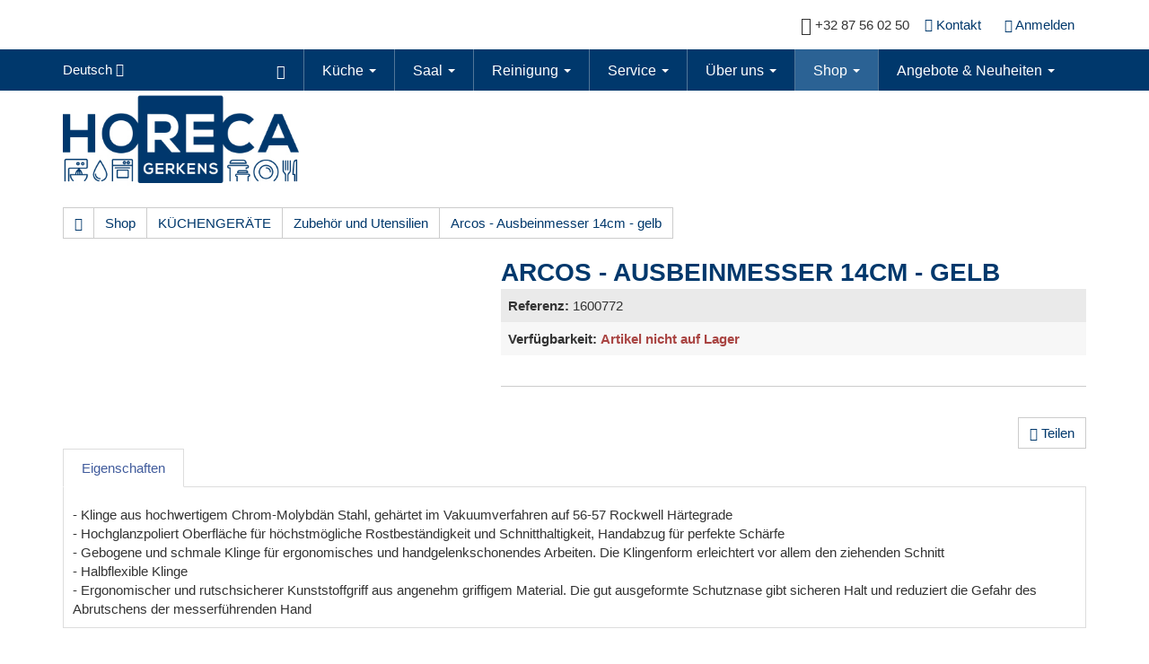

--- FILE ---
content_type: text/html; charset=utf-8
request_url: https://www.horeca-gerkens.com/de/shop/article/1600772/Arcos_-_Ausbeinmesser_14cm_-_gelb
body_size: 8647
content:

<!DOCTYPE html>
<html>
<head>
    <meta http-equiv="Content-Type" content="text/html; charset=UTF-8">
    <meta charset="utf-8">
    <meta name="viewport" content="width=device-width, initial-scale=1">


    
    <meta name="author" content="Horeca Gerkens">
    <meta name="geo.region" content="BE" />
    <meta name="geo.placename" content="Eupen" />
    <meta name="geo.position" content="50.636233;6.013617" />
    <meta name="ICBM" content="50.636233, 6.013617" />
    <meta name="city" content="Eupen">
    <meta name="country" content="Belgium">
    <meta name="zipcode" content="4700 ">
    <meta name="robots" content="index, follow">
    <meta name="revisit-after" content="7 days">
    <meta name="audience" content="all">
    <meta itemprop="image" content="http://www.horeca-gerkens.com/img/hore_logo.png" />
    <meta name="google-site-verification" content="kZzREUnoZQY_RgbHOTtL18TIRA73nrhpxt0KeVzFxLw" />
    <link rel="apple-touch-icon" sizes="57x57" href="/img/favicon/apple-icon-57x57.png">
    <link rel="apple-touch-icon" sizes="60x60" href="/img/favicon/apple-icon-60x60.png">
    <link rel="apple-touch-icon" sizes="72x72" href="/img/favicon/apple-icon-72x72.png">
    <link rel="apple-touch-icon" sizes="76x76" href="/img/favicon/apple-icon-76x76.png">
    <link rel="apple-touch-icon" sizes="114x114" href="/img/favicon/apple-icon-114x114.png">
    <link rel="apple-touch-icon" sizes="120x120" href="/img/favicon/apple-icon-120x120.png">
    <link rel="apple-touch-icon" sizes="144x144" href="/img/favicon/apple-icon-144x144.png">
    <link rel="apple-touch-icon" sizes="152x152" href="/img/favicon/apple-icon-152x152.png">
    <link rel="apple-touch-icon" sizes="180x180" href="/img/favicon/apple-icon-180x180.png">
    <link rel="icon" type="image/png" sizes="192x192" href="/img/favicon/android-icon-192x192.png">
    <link rel="icon" type="image/png" sizes="32x32" href="/img/favicon/favicon-32x32.png">
    <link rel="icon" type="image/png" sizes="96x96" href="/img/favicon/favicon-96x96.png">
    <link rel="icon" type="image/png" sizes="16x16" href="/img/favicon/favicon-16x16.png">
    <link rel="manifest" href="/img/favicon/manifest.json">
    <link rel="icon" href="/img/favicon/favicon.ico" type="image/x-icon">
    <link rel="icon" href="img/favicon.png" type="image/x-icon">
    <link rel="icon" href="img/favicon.png" type="image/x-icon">
    <meta name="msapplication-TileImage" content="/img/favicon/ms-icon-144x144.png">
    <meta name="msapplication-TileColor" content="#103283 ">
    <meta name="theme-color" content="#103283">
    <meta name="description" content="">
    <meta name="keywords" content="">
        <meta property="og:type" content="Article">
        <meta property="og:site_name" content="Horeca Gerkens Shop">
        <meta property="og:title" content="Arcos - Ausbeinmesser 14cm - gelb">
        <meta property="og:description" content="">
        <meta property="og:url" content="https://www.horeca-gerkens.com/de/shop/article/1600772/Arcos_-_Ausbeinmesser_14cm_-_gelb?Culture=de&amp;TArt_Cod=1600772">
            <meta property="og:image" content="/Uploads\Billiet\1600772.jpg&amp;constrain=true&amp;width=200&amp;height=200">
    <title>
Arcos - Ausbeinmesser 14cm - gelb Shop Horeca Gerkens    </title>


    
    <script src='/umbraco/Plugins/Intec.WebUM7/scripts/modernizr-2.8.3.js'></script>

    <script src='/umbraco/Plugins/Intec.WebUM7/scripts/jquery-2.1.1.js'></script>
<script src='/umbraco/Plugins/Intec.WebUM7/scripts/bootstrap.js'></script>
<script src='/umbraco/Plugins/Intec.WebUM7/scripts/bootstrapValidator.js'></script>
<script src='/umbraco/Plugins/Intec.WebUM7/scripts/Blueimp-gallery/blueimp-gallery.js'></script>
<script src='/umbraco/Plugins/Intec.WebUM7/scripts/Blueimp-gallery/blueimp-gallery-fullscreen.js'></script>
<script src='/umbraco/Plugins/Intec.WebUM7/scripts/Blueimp-gallery/jquery.blueimp-gallery.js'></script>
<script src='/umbraco/Plugins/Intec.WebUM7/scripts/bootstrap-image-gallery.js'></script>
<script src='/umbraco/Plugins/Intec.WebUM7/scripts/moment.js'></script>
<script src='/umbraco/Plugins/Intec.WebUM7/scripts/bootstrap-checkbox.js'></script>
<script src='/umbraco/Plugins/Intec.WebUM7/scripts/bootstrap-hover-dropdown.js'></script>
<script src='/umbraco/Plugins/Intec.WebUM7/scripts/bootstrap-multiselect.js'></script>
<script src='/umbraco/Plugins/Intec.WebUM7/scripts/bootstrap-datetimepicker.js'></script>
<script src='/umbraco/Plugins/Intec.WebUM7/scripts/bootstrap-datepicker.js'></script>
<script src='/umbraco/Plugins/Intec.WebUM7/scripts/bootstrap-slider.js'></script>
<script src='/umbraco/Plugins/Intec.WebUM7/scripts/jquery.history.js'></script>
<script src='/umbraco/Plugins/Intec.WebUM7/scripts/bloodhound.js'></script>
<script src='/umbraco/Plugins/Intec.WebUM7/scripts/typeahead.bundle.js'></script>
<script src='/umbraco/Plugins/Intec.WebUM7/scripts/typeahead.jquery.js'></script>
<script src='/umbraco/Plugins/Intec.WebUM7/scripts/handlebars-v2.0.0.js'></script>
<script src='/umbraco/Plugins/Intec.WebUM7/scripts/bootbox.js'></script>
<script src='/umbraco/Plugins/Intec.WebUM7/scripts/owl-carousel/owl.carousel.js'></script>
<script src='/umbraco/Plugins/Intec.WebUM7/scripts/WebUM7.js'></script>

    <script src='/umbraco/Plugins/Intec.WebSH3/scripts/WebSH3.unobtrusive-ajax.js'></script>
<script src='/umbraco/Plugins/Intec.WebSH3/scripts/WebSH3.Cart.js'></script>
<script src='/umbraco/Plugins/Intec.WebSH3/scripts/WebSH3.ArticleSearch.js'></script>
<script src='/umbraco/Plugins/Intec.WebSH3/scripts/WebSH3.js'></script>
<script src='/umbraco/Plugins/Intec.WebSH3/scripts/smoothproducts.js'></script>
<script src='/umbraco/Plugins/Intec.WebSH3/scripts/jquery-lazy/jquery.lazy.min.js'></script>

    <link href="/css/smoothproducts.css" rel="stylesheet"/>

    <link href="/umbraco/Plugins/Intec.WebUM7/css/Blueimp-gallery/css/blueimp-gallery-indicator.css" rel="stylesheet"/>
<link href="/umbraco/Plugins/Intec.WebUM7/css/Blueimp-gallery/css/blueimp-gallery-video.css" rel="stylesheet"/>
<link href="/umbraco/Plugins/Intec.WebUM7/css/bootstrap-slider.css" rel="stylesheet"/>
<link href="/umbraco/Plugins/Intec.WebUM7/css/bootstrap-datepicker.css" rel="stylesheet"/>
<link href="/umbraco/Plugins/Intec.WebUM7/css/bootstrap-datetimepicker.min.css" rel="stylesheet"/>
<link href="/umbraco/Plugins/Intec.WebUM7/css/bootstrap-image-gallery.min.css" rel="stylesheet"/>
<link href="/umbraco/Plugins/Intec.WebUM7/css/bootstrap-responsive.min.css" rel="stylesheet"/>
<link href="/umbraco/Plugins/Intec.WebUM7/css/bootstrapValidator.min.css" rel="stylesheet"/>
<link href="/umbraco/Plugins/Intec.WebUM7/css/owl-carousel/owl.carousel.css" rel="stylesheet"/>
<link href="/umbraco/Plugins/Intec.WebUM7/css/owl-carousel/owl.theme.css" rel="stylesheet"/>
<link href="/umbraco/Plugins/Intec.WebUM7/css/owl-carousel/owl.transitions.css" rel="stylesheet"/>
<link href="/umbraco/Plugins/Intec.WebUM7/css/bootstrap4_helpers.css" rel="stylesheet"/>
<link href="/umbraco/Plugins/Intec.WebUM7/css/animate.css" rel="stylesheet"/>
<link href="/css/fonts.css" rel="stylesheet"/>

    
    <script>
    //Model.Content.Id wird für das erstellen des benötigten Models verwendet
    function refreshArticleDetail(Art_Cod) {
        //Der Artikel-Kode kann '/' oder '.' enthalten, dafür wird die Methode encodeURIComponent() benutzt
        // Sollte der Artikel-Kode einen Punkt enthalten, wird er umgewandelt in ''. und auf Serve Seite umgekehrt.
        var temp = Art_Cod.replace(/\./g, "=!");
        var nParam = temp.replace(/\//g, "!=");

        //User zeigen das etwas passiert
        $("#article-Detail-loading").show();

        //Damit die URL mit dem angezeigten Artikel übereinstimmt
        //Um mit den URLs nicht durcheinander zu kommen, wird auf der Server-Seite UrlRewriting.FormatUrl benutzt
        //Die Mvc URL schickt dann die richtig formatierte Artikel-URL ('data' Variabel)
        $.ajax({
            url: "/Article/ArtCodBez/" + nParam,
            success: function(data) {
                history.pushState({}, '', data);
            },
            error: function(){
                alert('Error while refreshing URL')
            }
        })

        //Aktualisiert die Artikeldetails
        //'data' wird hier den neu generierten HTML-Kode für/von ArticleDetailPartial.cshtml enthalten
        $.ajax({
            url: "/Article/ArticleDetailPartial/" + nParam + "/" + 1080,
            success: function (data) { $("#articleAjaxRefresh").html(data); $('#articleDetailPartial').smoothproducts();  $("#article-Detail-loading").hide();},
            error: function() { alert('Error while refreshing Article details'); }
        });
    }

    function refreshArticleComparePartial() {
        var ArtCod = $("#art_cod").val();
        var temp = ArtCod.replace(/\./g, "=!");
        var nParam = temp.replace(/\//g, "!=");

        $.ajax({
            url: "/Article/ArticleComparePartial/" + nParam + "/" + 1080,
            success: function(data){ $("#articleCompareAjaxRefresh").html(data); },
            error: function(){alert('Error while refreshing Article to compare'); }
        });
    }
    </script>

    

    

    <link id="pagestyle" rel="stylesheet" type="text/css" href="/css/themes/default/theme.css">
    <link id="pagestyle" rel="stylesheet" type="text/css" href="/css/print.css" media="print" />

    
    <script type="text/javascript">
        /* Wait for images to load */
        $(window).on('load', function (e) {
            $('.sp-wrap').smoothproducts();
        });
        function togglePanel() {
            var w = $(window).width();
            if (w <= 980) {
                $('#aa76ca15-a064-417f-8030-85435f62b756_collapseCategory').removeClass('in');
            } else {
                $('#aa76ca15-a064-417f-8030-85435f62b756_collapseCategory').addClass('in');
            }
        }

        $(window).load(function () {
            togglePanel();
        });

        $(window).resize(function () {

            togglePanel();

        });

        togglePanel();
    </script>
</head>
<body>
    <header>
        

<div class="">
    <div class="container">
        <div class="row">
            <div class="col-xs-12 header-infobar no-padding-xs">
                <div class="header-user-xs">
                    <div class="language-visibility">
                        <div class="btn-group">
                            <button type="button" class="btn btn-default dropdown-toggle languagesmall-button" data-toggle="dropdown" aria-expanded="false">
                                <span class="language">de <i class="fa fa-caret-down"></i></span>
                            </button>


                            <ul class="dropdown-menu" role="menu">
                                        <li><a href="/fr/shop/article/1600772/Arcos_-_Ausbeinmesser_14cm_-_gelb?TArt_Cod=1600772">fr</a></li>
                            </ul>
                        </div>
                    </div>
                    <span class="hidden-xs hidden-sm"><i class="fa fa-lg fa-phone" aria-hidden="true"></i> +32 87 56 02 50</span>
                    <a class="hidden-xs hidden-sm btn" href="/de/kontakt/"><i class="fa fa-map-marker" aria-hidden="true"></i> Kontakt</a>
                </div>
                <div class="header-card-xs">
                        <a class="btn btn-login" href="/de/logon/"><i class="glyphicon glyphicon-log-in"></i> <span>Anmelden</span> </a>

                                    </div>
            </div>
        </div>
    </div>
</div>
<div class="main-header">
    <div class="container">
        <div class="row">
            <div class="hidden-xs hidden-sm col-md-1 col-lg-1">
                <div class="btn-group">
                    <button type="button" class="btn btn-link dropdown-toggle language-button" data-toggle="dropdown" aria-expanded="false">
                        <span class="language">Deutsch <i class="fa fa-caret-down"></i></span>
                    </button>


                    <ul class="dropdown-menu" role="menu">
                                <li><a href="/fr/shop/article/1600772/Arcos_-_Ausbeinmesser_14cm_-_gelb?TArt_Cod=1600772">Fran&#231;ais</a></li>
                    </ul>
                </div>
            </div>
            <!-- Nav Start -->
            <div class="col-xs-12 col-sm-11 col-md-11 navbar-no-padding">
                <nav role="navigation">
                    <!-- Brand and toggle get grouped for better mobile display -->
                    <div class="navbar-header">
                        <button type="button" class="btn btn-primary navbar-toggle collapsed" data-toggle="collapse" data-target="#main-navbar">
                            <span>Menu </span>
                            <span class="fa fa-navicon"></span>
                        </button>
                    </div>
                    <!-- Collect the nav links, forms, and other content for toggling -->
                    <div class="collapse navbar-collapse text-right" id="main-navbar">
                        
        <ul class="nav navbar-nav dropdown" role="menu">
            <li><a class="border-none" href="/de/" name="anfang"><span class="glyphicon glyphicon-home" aria-hidden="true"></span></a></li>
            
                    <li id="k&#252;che" class=" dropdown ">

                        <a href="/de/kueche">K&#252;che <span class='caret hidden-xs'></span></a>
                        <div class="dropdow-btn glyphicon glyphicon-plus visible-xs" data-toggle="dropdown" data-delay="10"></div>

                                <ul class=" dropdown-menu multi-level" role="menu">
            
                    <li id="ger&#228;tschaften" class="dropdown">
                        <a href="/de/kueche/geraetschaften">Ger&#228;tschaften</a>
                    </li>
                    <li id="m&#246;bel" class="dropdown">
                        <a href="/de/kueche/moebel">M&#246;bel</a>
                    </li>
                    <li id="zubeh&#246;r" class="dropdown">
                        <a href="/de/kueche/zubehoer">Zubeh&#246;r</a>
                    </li>
        </ul>

                    </li>
                    <li id="saal" class=" dropdown ">

                        <a href="/de/saal">Saal <span class='caret hidden-xs'></span></a>
                        <div class="dropdow-btn glyphicon glyphicon-plus visible-xs" data-toggle="dropdown" data-delay="10"></div>

                                <ul class=" dropdown-menu multi-level" role="menu">
            
                    <li id="tableware" class="dropdown">
                        <a href="/de/saal/tableware">Tableware</a>
                    </li>
                    <li id="bar &amp; buffet" class="dropdown">
                        <a href="/de/saal/bar-buffet">Bar &amp; Buffet</a>
                    </li>
                    <li id="mobilar" class="dropdown">
                        <a href="/de/saal/mobilar">Mobilar</a>
                    </li>
        </ul>

                    </li>
                    <li id="reinigung" class=" dropdown ">

                        <a href="/de/reinigung">Reinigung <span class='caret hidden-xs'></span></a>
                        <div class="dropdow-btn glyphicon glyphicon-plus visible-xs" data-toggle="dropdown" data-delay="10"></div>

                                <ul class=" dropdown-menu multi-level" role="menu">
            
                    <li id="reinigungsmaterial" class="dropdown">
                        <a href="/de/reinigung/reinigungsmaterial">Reinigungsmaterial</a>
                    </li>
                    <li id="reinigungsprodukte" class="dropdown">
                        <a href="/de/reinigung/reinigungsprodukte">Reinigungsprodukte</a>
                    </li>
                    <li id="putzmaschinen" class="dropdown">
                        <a href="/de/reinigung/putzmaschinen">Putzmaschinen</a>
                    </li>
        </ul>

                    </li>
                    <li id="service" class=" dropdown ">

                        <a href="/de/service">Service <span class='caret hidden-xs'></span></a>
                        <div class="dropdow-btn glyphicon glyphicon-plus visible-xs" data-toggle="dropdown" data-delay="10"></div>

                                <ul class=" dropdown-menu multi-level" role="menu">
            
                    <li id="unterhalt und reparaturen" class="dropdown">
                        <a href="/de/service/unterhalt-und-reparaturen">Unterhalt und Reparaturen</a>
                    </li>
                    <li id="planung" class="dropdown">
                        <a href="/de/service/planung">Planung</a>
                    </li>
                    <li id="aus- und weiterbildung" class="dropdown">
                        <a href="/de/service/aus-und-weiterbildung">Aus- und Weiterbildung</a>
                    </li>
        </ul>

                    </li>
                    <li id="&#252;ber uns" class=" dropdown ">

                        <a href="/de/ueber-uns">&#220;ber uns <span class='caret hidden-xs'></span></a>
                        <div class="dropdow-btn glyphicon glyphicon-plus visible-xs" data-toggle="dropdown" data-delay="10"></div>

                                <ul class=" dropdown-menu multi-level" role="menu">
            
                    <li id="jobs" class="dropdown">
                        <a href="/de/ueber-uns/jobs">Jobs</a>
                    </li>
        </ul>

                    </li>
                    <li id="shop" class="active dropdown ">

                        <a href="/de/shop">Shop <span class='caret hidden-xs'></span></a>
                        <div class="dropdow-btn glyphicon glyphicon-plus visible-xs" data-toggle="dropdown" data-delay="10"></div>

                                <ul class=" dropdown-menu multi-level" role="menu">
            
                    <li id="barzubeh&#246;r" class="dropdown">
                        <a href="/de/shop/products/THGrp_Cod/H8000">BARZUBEH&#214;R</a>
                    </li>
                    <li id="be recircle" class="dropdown">
                        <a href="/de/shop/products/THGrp_Cod/BERECIRCLE">BE RECIRCLE</a>
                    </li>
                    <li id="edelstahlm&#246;bel" class="dropdown">
                        <a href="/de/shop/products/THGrp_Cod/H3000">EDELSTAHLM&#214;BEL</a>
                    </li>
                    <li id="einweg" class="dropdown">
                        <a href="/de/shop/products/THGrp_Cod/H9500">EINWEG</a>
                    </li>
                    <li id="ersatzteile" class="dropdown">
                        <a href="/de/shop/products/THGrp_Cod/P1000">ERSATZTEILE</a>
                    </li>
                    <li id="food" class="dropdown">
                        <a href="/de/shop/products/THGrp_Cod/H9000">FOOD</a>
                    </li>
                    <li id="k&#252;chenger&#228;te" class="active">
                        <a href="/de/shop/products/THGrp_Cod/H1000">K&#220;CHENGER&#196;TE</a>
                    </li>
                    <li id="k&#252;chenmaterial" class="dropdown">
                        <a href="/de/shop/products/THGrp_Cod/H4000">K&#220;CHENMATERIAL</a>
                    </li>
                    <li id="k&#252;hlung ger&#228;te" class="dropdown">
                        <a href="/de/shop/products/THGrp_Cod/H2000">K&#220;HLUNG GER&#196;TE</a>
                    </li>
                    <li id="produkte" class="dropdown">
                        <a href="/de/shop/products/THGrp_Cod/N800">PRODUKTE</a>
                    </li>
                    <li id="tischzubeh&#246;r" class="dropdown">
                        <a href="/de/shop/products/THGrp_Cod/H7000">TISCHZUBEH&#214;R</a>
                    </li>
                    <li id="unterhalt" class="dropdown">
                        <a href="/de/shop/products/THGrp_Cod/UNTERHALT">UNTERHALT</a>
                    </li>
        </ul>

                    </li>
                    <li id="angebote &amp; neuheiten" class=" dropdown ">

                        <a href="/de/angebote">Angebote &amp; Neuheiten <span class='caret hidden-xs'></span></a>
                        <div class="dropdow-btn glyphicon glyphicon-plus visible-xs" data-toggle="dropdown" data-delay="10"></div>

                                <ul class=" dropdown-menu multi-level" role="menu">
            
                    <li id="angebote" class="dropdown">
                        <a href="/de/angebote/angebote">Angebote</a>
                    </li>
                    <li id="neuheiten" class="dropdown">
                        <a href="/de/angebote/neuheiten">Neuheiten</a>
                    </li>
                    <li id="gebrauchtes material" class="dropdown">
                        <a href="/de/angebote/gebrauchtes-material">Gebrauchtes Material</a>
                    </li>
        </ul>

                    </li>
        </ul>




                    </div><!-- /.navbar-collapse -->
                </nav>
            </div>
            <!-- Nav end -->

        </div>
    </div>
</div>





    </header>
    <div class="main-container">
        
<div class="container">
    <div class="row margBottom-20">
        <div class="col-xs-12 col-sm-12 col-md-4 col-lg-3">
            <a class="" href="/Home" name="anfang">
                <img src="/img/hore_logo.jpg" title="Logo Horeca Renerken" alt="Logo Horeca Renerken" class="img-responsive header_logo" />
            </a>
        </div>
    </div>

    <div class="row margBottom-20">
        <div id="breadcrumbAjax" class="col-md-12">
            <!-- Breadcrumb Starts -->
            <div class="btn-group btn-breadcrumb">


                <a href="/" class="btn btn-default">
                    <span class="glyphicon glyphicon-home" aria-hidden="true"></span>
                </a>

                <a href="/shop" class="btn btn-default">Shop</a>
                    <a href="/de/shop/products/THGrp_Cod/H1000" class="btn btn-default">K&#220;CHENGER&#196;TE</a>
                                    <a href="/de/shop/products/THGrp_Cod/H1000/TGrp_Cod/H1600" class="btn btn-default">Zubeh&#246;r und Utensilien</a>
                                <a href="#" class="btn btn-default">Arcos - Ausbeinmesser 14cm - gelb</a>
                <!-- Breadcrumb Ends -->
            </div>
        </div>
    </div>
</div>

<div class="container pb-4">
    <div id="loading-container" class="loading-container">
        <div id="article-Detail-loading" class="loading" style="display:none;"></div>
        <div id="articleAjaxRefresh">
            

<div id="articleDetailPartial" class="article  " data-tart_cod="1600772">
    <div class="row product-info">
        <div class="col-sm-5">
            <div id="articleimgcarousel" class="carousel slide">
                    <div class="sp-wrap sp-non-touch pb-5">
                        <a href="/Uploads/Billiet/1600772.jpg" title="Arcos - Ausbeinmesser 14cm - gelb" class="thumbnail" data-gallery>
                            <picture>
                                <source media="(min-width: 992px)" srcset="/Uploads/Billiet/1600772.jpg?width=760&amp;height=475&amp;mode=boxpad&amp;bgcolor=fff 1x, /Uploads/Billiet/1600772.jpg?width=1520&amp;height=950&amp;mode=boxpad&amp;bgcolor=fff 2x">
                                <source media="(min-width: 768px)" srcset="/Uploads/Billiet/1600772.jpg?width=500&amp;height=313&amp;mode=boxpad&amp;bgcolor=fff 1x, /Uploads/Billiet/1600772.jpg?width=1000&amp;height=626&amp;mode=boxpad&amp;bgcolor=fff 2x">
                                <source media="(min-width: 480px)" srcset="/Uploads/Billiet/1600772.jpg?width=375&amp;height=234&amp;mode=boxpad&amp;bgcolor=fff 1x, /Uploads/Billiet/1600772.jpg?width=750&amp;height=468&amp;mode=boxpad&amp;bgcolor=fff 2x">
                                <source srcset="/Uploads/Billiet/1600772.jpg?width=760&amp;height=475&amp;mode=boxpad&amp;bgcolor=fff 1x, /Uploads/Billiet/1600772.jpg?width=1520&amp;height=950&amp;mode=boxpad&amp;bgcolor=fff 2x">
                                <source srcset="/Uploads/Billiet/1600772.jpg?width=760&amp;height=475&amp;mode=boxpad&amp;bgcolor=fff&amp;format=webp" type="image/webp">
                                <source srcset="/Uploads/Billiet/1600772.jpg?width=760&amp;height=475&amp;mode=boxpad&amp;bgcolor=fff" type="image/jpeg">
                                <img class="img-responsive" src="/Uploads/Billiet/1600772.jpg?width=760&amp;height=475&amp;mode=boxpad&amp;bgcolor=fff" alt="Arcos - Ausbeinmesser 14cm - gelb">
                            </picture>
                        </a>
                    </div>
            </div>
        </div>
        <!-- Left Ends -->
        <!-- Right Starts -->
        <div class="col-sm-7 product-details">
            <!-- Product Name Starts -->
            <h1 class="product-title">Arcos - Ausbeinmesser 14cm - gelb</h1>
            <!-- Product Name Ends -->

            <ul class="list-unstyled manufacturer list-group list-group-striped pt-4">
                <li>
                    <span class="pr-2"><strong>Referenz:</strong></span><span> 1600772</span>
                </li>
                
                <!--Available Options Starts-->
                    <li>
                        <span class="pr-2">
                            <strong>Verf&#252;gbarkeit:</strong>
                        </span>
                        <span class="text-danger"><strong>Artikel nicht auf Lager</strong></span>
                    </li>
                <!--Available Options Ends-->
            </ul>

            <hr>

            <!---  Article Variants Starts --->



                <div class="row pb-4">

                        <!-- Social Media Starts -->
                        <div class="col-xs-12 text-right">
                            <div id="render-socialmedia" class="ml-4"></div>
                            <a id="socialmedia" class="btn btn-default">
                                <i class="glyphicon glyphicon-share"></i>
                                <span>Teilen</span>
                            </a>
                        </div>
                        <script>
                            $("#socialmedia").click(function () {
                                var add_this_html =
                                    '<div class="addthis_toolbox addthis_default_style addthis_32x32_style pull-right">' +
                                    '<a class="addthis_button_facebook"></a>' +
                                    '<a class="addthis_button_twitter"></a>' +
                                    '<a class="addthis_button_email"></a>' +
                                    '<a class="addthis_button_more"></a>'
                                '</div>'

                                $("#render-socialmedia").html(add_this_html);

                                $.getScript('//s7.addthis.com/js/300/addthis_widget.js#pubid=ra-5ae092e403528cc9', function () {
                                    addthis.init(); //callback function for script loading
                                });
                            });
                        </script>
                        <!-- Social Media Ends -->

                </div>
            <!-- Right Ends -->
        </div>
    </div>
</div>

<div class="row product-description">
    <div class="col-md-12">
        <ul class="nav nav-tabs" role="tablist">
            
            
                            <li class="active" role="presentation">
                    <a href="#properties" role="tab" data-toggle="tab">Eigenschaften</a>
                </li>
            

            
                    </ul>


        <!-- Tab panes -->
        <div class="tab-content">
            
            
            
                <div role="tabpanel" class="tab-pane active" id="properties">
                    
</p><p style="font-size:8pt;font-family:Tahoma, sans-serif;margin:0;">- Klinge aus hochwertigem Chrom-Molybdän Stahl, gehärtet im Vakuumverfahren auf 56-57 Rockwell Härtegrade</p><p style="font-size:8pt;font-family:Tahoma, sans-serif;margin:0;">- Hochglanzpoliert Oberfläche für höchstmögliche Rostbeständigkeit und Schnitthaltigkeit, Handabzug für perfekte Schärfe</p><p style="font-size:8pt;font-family:Tahoma, sans-serif;margin:0;">- Gebogene und schmale Klinge für ergonomisches und handgelenkschonendes Arbeiten. Die Klingenform erleichtert vor allem den ziehenden Schnitt</p><p style="font-size:8pt;font-family:Tahoma, sans-serif;margin:0;">- Halbflexible Klinge</p><p style="font-size:8pt;font-family:Tahoma, sans-serif;margin:0;">- Ergonomischer und rutschsicherer Kunststoffgriff aus angenehm griffigem Material. Die gut ausgeformte Schutznase gibt sicheren Halt und reduziert die Gefahr des Abrutschens der messerführenden Hand</p>                        
                </div>
            
        </div>

    </div>
</div>
        </div>
    </div>
</div>

<!-- Related Products -->
<!-- Related Products Ends -->
<!-- Artikel Vergleich -->

<!-- Artikel Vergleich Ends -->

<div class="container">
    <div class="row">
        
    <div class="umb-grid">
                <div class="grid-section">
                </div>
    </div>



    </div>
</div>



    </div>
    <footer>
        

<div class="footer-top-bg">
    <img src="/img/hore_footer_img.jpg" alt="" class="img-responsive footer_top_logo" />
</div>
<div class="footer-bg">
    <div class="container">
        <div class="row">
            <div class="col-md-3">
                <a href=""><img src="/img/hore_logo-footer.png" title="Logo Horeca Gerkens" alt="Logo Horeca Gerkens" class="img-responsive footer_logo" /></a>
                <div class="paddTop-20">
                    Handelsstrasse 3<br /> 
B-4700 Eupen<br />
                </div>
                <div class="paddTop-20">
                    <span class="fa fa-phone footer-icons" aria-hidden="true"></span> +32 87 56 02 50
                </div>
                <div class="paddTop-20">
                    <span class="fa fa-envelope footer-icons" aria-hidden="true"></span> <a title="info@horeca-gerkens.com" href="mailto:info@horeca-gerkens.com">info@horeca-gerkens.com</a><br />
                </div>
            </div>
            <div class="col-md-9 footer-top-20">
                <div class="row">
                    <div class="col-xs-12 col-sm-4 col-md-4 footer-top-20">
                        <h3><span>Mein Konto</span></h3>
                        <ul class="list-unstyled">
                                <li><a href="/de/register/"><span>Registrieren</span> </a></li>
                                <li><a href="/de/logon/"><span>Anmelden</span> </a></li>
                        </ul>
                    </div>
                    <div class="col-xs-12 col-sm-4 col-md-4 footer-top-20">
                                <h3>Kundenservice</h3>
        <ul class="list-unstyled">
                <li class="">
                    <a href="/de/kundenservice/versand">Versand</a>
                </li>
                <li class="">
                    <a href="/de/kundenservice/zahlungsarten">Zahlungsarten</a>
                </li>
                <li class="">
                    <a href="/de/kundenservice/agb">AGB</a>
                </li>
                <li class="">
                    <a href="/de/kundenservice/privacy">Datenschutz</a>
                </li>
                <li class="">
                    <a href="/de/kundenservice/widerrufsbelehrung">Widerrufsbelehrung</a>
                </li>
        </ul>




                    </div>

                    <div class="col-xs-12 col-sm-4 col-md-4 footer-top-20 footer-text-align">
                        <div class="row">
                            <div class="col-xs-12 col-sm-12 col-md-12 footer-icon-size">
                                <a href="https://www.facebook.com/HorecaRenerken" target="_blank"><span class="fa fa-facebook-square"></span></a>&nbsp;&nbsp;<a href="#anfang"><span class="fa fa-chevron-circle-up text-size"></span></a>
                            </div>
                            <div class="col-xs-12 col-sm-12 col-md-12">
                                <a href="/de/kontakt/">Kontakt</a>&nbsp;&nbsp;&nbsp;&nbsp;<a href="/de/impressum/">Impressum</a>
                            </div>
                        </div>
                    </div>
                </div>
                
            </div>
        </div>
    </div>
</div>
    </footer>
    
    <!-- The Bootstrap Image Gallery lightbox, should be a child element of the document body -->
    <div id="blueimp-gallery" class="blueimp-gallery blueimp-gallery-controls" data-use-bootstrap-modal="false">
        <!-- The container for the modal slides -->
        <div class="slides"></div>
        <!-- Controls for the borderless lightbox -->
        <h3 class="title"></h3>
        <a class="prev">‹</a>
        <a class="next">›</a>
        <a class="close">×</a>
        <a class="play-pause"></a>
        <ol class="indicator"></ol>
        <!-- The modal dialog, which will be used to wrap the lightbox content -->
        <div class="modal fade">
            <div class="modal-dialog">
                <div class="modal-content">
                    <div class="modal-header">
                        <button type="button" class="close" aria-hidden="true">&times;</button>
                        <h4 class="modal-title"></h4>
                    </div>
                    <div class="modal-body next"></div>
                    <div class="modal-footer">
                        <button type="button" class="btn btn-default pull-left prev">
                            <i class="glyphicon glyphicon-chevron-left"></i>
                            Previous
                        </button>
                        <button type="button" class="btn btn-primary next">
                            Next
                            <i class="glyphicon glyphicon-chevron-right"></i>
                        </button>
                    </div>
                </div>
            </div>
        </div>
    </div>

    
    <script>
        $(function () {
            $('[data-toggle="popover"]').popover();
            
            modalCartIsActive = true;
        })

    </script>
</body>
</html>